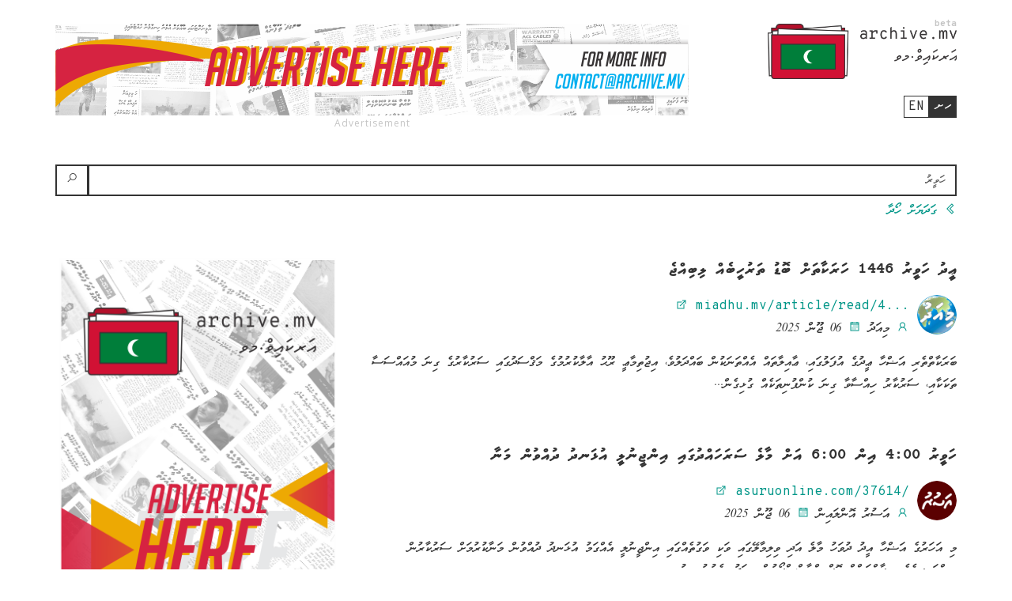

--- FILE ---
content_type: text/html; charset=UTF-8
request_url: https://archive.mv/dv/search?term=%DE%80%DE%A6%DE%88%DE%A9%DE%83%DE%AA&page=7
body_size: 4881
content:
<!DOCTYPE html>
<html lang="dv">
    <head>
	<meta charset="utf-8">
	<meta http-equiv="X-UA-Compatible" content="IE=edge">
	<meta name="viewport" content="width=device-width, initial-scale=1">

	<!-- CSRF Token -->
	<meta name="csrf-token" content="pv8PibAb9rKYxtGduS9lHxEuTmfyvSxbqbac0ajJ">

	<title>Archive MV - Articles</title>

	<link rel="apple-touch-icon" sizes="180x180" href="https://archive.mv/img/apple-touch-icon.png">
<link rel="shortcut icon" href="https://archive.mv/favicon.ico">
	<!-- Vendor Styles -->
	<link rel="stylesheet" href="https://archive.mv/css/bootstrap.css">
		<link rel="stylesheet" type="text/css" href="https://archive.mv/css/bootstrap-rtl.min.css">
	    <link href="https://fonts.googleapis.com/css?family=Open+Sans:400,700|Overpass+Mono:400,700" rel="stylesheet">
    <link rel="stylesheet" href="https://archive.mv/css/line-awesome-font-awesome.min.css">
    <link href="https://archive.mv/js/vendor/select2/select2.min.css" rel="stylesheet"/>

	
	<!-- Custom Styles -->
	<link rel="stylesheet" type="text/css" href="https://archive.mv/css/app.css">

		<link rel="stylesheet" type="text/css" href="https://archive.mv/css/rtl.css">
	<link rel="stylesheet" type="text/css" href="https://archive.mv/css/dv.css">
	
	
	<!-- Scripts -->
	<script>
        window.Laravel = {"csrfToken":"pv8PibAb9rKYxtGduS9lHxEuTmfyvSxbqbac0ajJ","apiUrl":"https:\/\/archive.mv\/api\/v1","homeUrl":"https:\/\/archive.mv"}	</script>
</head>    
    <body>
        <header id="main-header">
    <div class="container">
        <div class="clearfix header-top">
            <div class="pull-left flip">
                <a class="header-brand" href="https://archive.mv" title="Archive MV">
                    <img src="https://archive.mv/img/logo.png" class="img-responsive header-logo" alt="Archive MV">
                </a>
                    <ul class="lang-switcher">
    <li class="dv-text mono active">
        <a href="https://archive.mv/dv/search" title="Dhivehi">ހށ</a>
    </li><li class="en-text mono">
        <a href="https://archive.mv/en/search" title="English">en</a>
    </li>
</ul>            </div>
            <div class="pull-right flip">
                <div class="ad ">
                    <a href="https://archive.mv/ads/4" target="_blank">
                <img src="https://archivemv.s3.amazonaws.com/caaz1mosz7uxzysx/f4nzjpbd.png" class="img-responsive">
            </a>
            </div>
            </div>
        </div>

        <form method="GET" action="https://archive.mv/dv/search" accept-charset="UTF-8">
<div class="form-group">
    <div class="input-group">
        <input class="lang form-control" placeholder="ހޯދާ..." name="term" type="text" value="ހަވީރު">
        <div class="input-group-btn lang">
            <button class="btn btn-default"><i class="fa fa-search"></i></button>
        </div>
    </div>
    <div class="help-block">
        <a href="https://archive.mv/dv/advanced-search">
            <i class="fa fa-chevron-right"></i> ގަދަޔަށް ހޯދާ
        </a>
    </div>
</div>

        </form>    </div>
</header>
        <div id="main-content">
                <div class="container archive">
        <div class="row">
            <div class="col-md-8">
                                    <article class="loop-article" id="article-4507835">
        <h2 class="article-title">
            <a href="https://archive.mv/dv/articles/D0LoVg">
            ޢީދު ހަވީރު 1446 ހަރަކާތަށް ބޮޑު ތަރުހީބެއް ލިބިއްޖެ
            </a>
        </h2>

        <div class="media article-meta">
    <div class="media-left">
                    <a href="" title="މިއަދު">
                <img class="logo" src="https://archivemv.s3.amazonaws.com/cdtfcncmmbkvctkl/c/thumb.jpg">
            </a>
            </div>
    <div class="media-body">
        <div class="meta-list">
                <div class="meta-item">
                    <a class="en-text mono ltr ext-link" href="https://miadhu.mv/article/read/4294875" target="_blank">
                        <i class="fa fa-external-link"></i>
                         miadhu.mv/article/read/4...
                    </a>
                </div>
                            <span class="meta-item">
                    <i class="fa fa-user"></i>
                    <span class="meta-author">މިއަދު</span>
                </span>
                                        <span class="meta-item">
                    <i class="fa fa-calendar"></i>
                    <time datetime="2025-06-06 05:53:37">06 ޖޫން 2025</time>
                </span>
                    </div>
    </div>
</div>
                <p class="summary hidden-xs">ބަރަކާތްތެރި އަޟްހާ ޢީދުގެ އުފަލުގައި، ޢާއިލާތައް އެއްތަނަކުން ބައްދަލުވެ، އިޖުތިމާޢީ ރޫޙު އާލާކުރުމުގެ މަޤްސަދުގައި ސަރުކާރުގެ ގިނަ މުއައްސަސާ ތަކަކާއި، ސަރުކާރު ހިއްސާވާ ގިނަ ކުންފުނިތަކެއް ގުޅިގެން...</p>
            </article>
    <article class="loop-article" id="article-4507717">
        <h2 class="article-title">
            <a href="https://archive.mv/dv/articles/nqxXZr">
            ހަވީރު 4:00 އިން 6:00 އަށް މާލެ ސަރަހައްދުގައި އިންޖީނުލީ އުޅަނދު ދުއްވުން މަނާ
            </a>
        </h2>

        <div class="media article-meta">
    <div class="media-left">
                    <a href="" title="އަސުރު">
                <img class="logo" src="https://archivemv.s3.amazonaws.com/0sdnubktm8bkvzdq/c/thumb.jpg">
            </a>
            </div>
    <div class="media-body">
        <div class="meta-list">
                <div class="meta-item">
                    <a class="en-text mono ltr ext-link" href="https://asuruonline.com/37614/" target="_blank">
                        <i class="fa fa-external-link"></i>
                         asuruonline.com/37614/
                    </a>
                </div>
                            <span class="meta-item">
                    <i class="fa fa-user"></i>
                    <span class="meta-author">އަސުރު އޮންލައިން</span>
                </span>
                                        <span class="meta-item">
                    <i class="fa fa-calendar"></i>
                    <time datetime="2025-06-06 00:00:00">06 ޖޫން 2025</time>
                </span>
                    </div>
    </div>
</div>
                <p class="summary hidden-xs">މި އަހަރުގެ އަޟްހާ އީދު ދުވަހު މާލެ އަދި ވިލިމާލޭގައި ވަކި ވަގުތެއްގައި އިންޖީނުލީ އެއްގަމު އުޅަނދު ދުއްވުން މަނާކުރުމަށް ސަރުކާރުން ނިންމައިފިއެވެ.
ޑިޕާޓްމަންޓް އޮފް ޓްރާންސްޕޯޓުން މިއަދު ނެރުނު އިއު...</p>
            </article>
    <article class="loop-article" id="article-4507621">
        <h2 class="article-title">
            <a href="https://archive.mv/dv/articles/YNvJgp">
            މިއަދު ހަވީރު މާލެ ސަރަހައްދުގެ މަގުތަކުގައި ވެހިކަލް ދުއްވުން މަނާ
            </a>
        </h2>

        <div class="media article-meta">
    <div class="media-left">
                    <a href="" title="ދުވަސް">
                <img class="logo" src="https://archivemv.s3.amazonaws.com/ysquwhzyijxjym3u/c/thumb.jpg">
            </a>
            </div>
    <div class="media-body">
        <div class="meta-list">
                <div class="meta-item">
                    <a class="en-text mono ltr ext-link" href="https://dhuvas.mv/273476" target="_blank">
                        <i class="fa fa-external-link"></i>
                         dhuvas.mv/273476
                    </a>
                </div>
                            <span class="meta-item">
                    <i class="fa fa-user"></i>
                    <span class="meta-author">އިސްމާއިލް އަޖީރު</span>
                </span>
                                        <span class="meta-item">
                    <i class="fa fa-calendar"></i>
                    <time datetime="2025-06-06 00:00:00">06 ޖޫން 2025</time>
                </span>
                    </div>
    </div>
</div>
                <p class="summary hidden-xs">މި އަހަރުގެ އަޟްޙާ ޢީދު ދުވަސް ފާހަގަ ކުރުމަށް، ރައްޔިތުން ހިންގާ ޙަރަކާތްތަކަށް މަގުފަހިކުރުމަށް ޓަކައި، ޢީދު ދުވަހުގެ ހަވީރު 16:00އަވީރު 16:00އިން 18:00އަށް މާލެ، ވިލިމާލެ އަދި ހުޅުމާލޭގައި ހިމެނޭ އ...</p>
            </article>
    <article class="loop-article" id="article-4507494">
        <h2 class="article-title">
            <a href="https://archive.mv/dv/articles/3rglGA">
            ޢީދު ދުވަހުގެ ހަވީރު މާލެ ސަރަޙައްދުގެ މަގުތަކުގައި ވެހިކަލް ދުއްވުން މިފަހަރުވެސް މަނާ ޙައްޖުގެ ތެރެއިން ދަސްކުރަންވީ ނަފްސު އިސްލާހުކޮށް އަޅުކަމާއިގެން ކުރިއަށް ދާން- ޚުތުބާ ކޮންމެ ޢީދަކީވެސް އުފާވެރި ހަނދާންތަކެއް ގެނުވާ ބަރަކާތްތެރި އިޙްތިފާލަކަށް ހެދ
            </a>
        </h2>

        <div class="media article-meta">
    <div class="media-left">
                    <a href="" title="އޭއޯނިއުސް">
                <img class="logo" src="https://archivemv.s3.amazonaws.com/cq0zy7auvm9v7mpb/c/thumb.jpg">
            </a>
            </div>
    <div class="media-body">
        <div class="meta-list">
                <div class="meta-item">
                    <a class="en-text mono ltr ext-link" href="https://aonews.mv/137291" target="_blank">
                        <i class="fa fa-external-link"></i>
                         aonews.mv/137291
                    </a>
                </div>
                                        <span class="meta-item">
                    <i class="fa fa-calendar"></i>
                    <time datetime="2025-06-05 19:42:35">05 ޖޫން 2025</time>
                </span>
                    </div>
    </div>
</div>
                <p class="summary hidden-xs">މޯލްޑިވްސް ބްރޯޑްކާސްޓިން ކޮމިޝަން (ބްރޯޑްކޮމް)ގެ ސެކެރެޓަރީ ޖެރެނަލްގެ މާގަމަށް ކުރިލަތިލާން މިއަދު ހުޅުވާލައިފިއެވެ.
ބްރޯޑްކޮމްގެ އެސްޖީ ކަމުގެ މަގާމު ހުސްވީ، އެ ކޮމިޝަންގެ ނިންމުތައް ތަންފީޒުކުރުމަ...</p>
            </article>
    <article class="loop-article" id="article-4507495">
        <h2 class="article-title">
            <a href="https://archive.mv/dv/articles/5vedLV">
            ޢީދު ދުވަހުގެ ހަވީރު މާލެ ސަރަޙައްދުގެ މަގުތަކުގައި ވެހިކަލް ދުއްވުން މިފަހަރުވެސް މަނާ ޙައްޖުގެ ތެރެއިން ދަސްކުރަންވީ ނަފްސު އިސްލާހުކޮށް އަޅުކަމާއިގެން ކުރިއަށް ދާން- ޚުތުބާ ކޮންމެ ޢީދަކީވެސް އުފާވެރި ހަނދާންތަކެއް ގެނުވާ ބަރަކާތްތެރި އިޙްތިފާލަކަށް ހެދ
            </a>
        </h2>

        <div class="media article-meta">
    <div class="media-left">
                    <a href="" title="އޭއޯނިއުސް">
                <img class="logo" src="https://archivemv.s3.amazonaws.com/cq0zy7auvm9v7mpb/c/thumb.jpg">
            </a>
            </div>
    <div class="media-body">
        <div class="meta-list">
                <div class="meta-item">
                    <a class="en-text mono ltr ext-link" href="https://aonews.mv/137294" target="_blank">
                        <i class="fa fa-external-link"></i>
                         aonews.mv/137294
                    </a>
                </div>
                                        <span class="meta-item">
                    <i class="fa fa-calendar"></i>
                    <time datetime="2025-06-05 18:50:00">05 ޖޫން 2025</time>
                </span>
                    </div>
    </div>
</div>
                <p class="summary hidden-xs">މަސްތުވާތަކެތީގެ މައްސަލައެއްގައި ހުކުމް ތަންފީޒުކުރަމުންދިޔަ 45 އަހަރު ފިރިހެނަކު މަރުވެއްޖެއެވެ.
މޯލްޑިވްސް ކަރެކްޝަނަލް ސާވިސް އިން ބުނިގޮތުގައި ރޭ ދަންވަރު މަރުވެފައި ވަނީ ނ. މާފަރު، ހިތްފަސޭހަގޭ،...</p>
            </article>
    <article class="loop-article" id="article-4507360">
        <h2 class="article-title">
            <a href="https://archive.mv/dv/articles/orBKBd">
            މާދަމާ ހަވީރު 16:00 އިން 18:00 އަށް އެއްގަމު އުޅަނދު ދުއްވުން މަނާ
            </a>
        </h2>

        <div class="media article-meta">
    <div class="media-left">
                    <a href="" title="މިނޫސް">
                <img class="logo" src="https://archivemv.s3.amazonaws.com/sdljpqijsswyhbln/c/thumb.jpg">
            </a>
            </div>
    <div class="media-body">
        <div class="meta-list">
                <div class="meta-item">
                    <a class="en-text mono ltr ext-link" href="https://www.minoos.mv/23344" target="_blank">
                        <i class="fa fa-external-link"></i>
                         www.minoos.mv/23344
                    </a>
                </div>
                            <span class="meta-item">
                    <i class="fa fa-user"></i>
                    <span class="meta-author">އައިޝާ މުހައްމަދު</span>
                </span>
                                        <span class="meta-item">
                    <i class="fa fa-calendar"></i>
                    <time datetime="2025-06-05 14:43:06">05 ޖޫން 2025</time>
                </span>
                    </div>
    </div>
</div>
                <p class="summary hidden-xs">އީދު ފާހަގަ ކުރުމުގެ ގޮތުން އާއިލާތަކަށް ހިތް ފަސޭހަ ވަގުތު ކޮޅެއް ދިނުމުގެ ގޮތުން މާދަމާ ހަވީރު 16:00 އިން 18:00 އަށް އެއްގަމު އުޅަނދު ދުއްވުން މަނާވާނެ އެވެ.
އީދު ފާހަގަ ކުރުމުގެ ގޮތުން އާއިލާތަކަށް...</p>
            </article>
    <article class="loop-article" id="article-4507122">
        <h2 class="article-title">
            <a href="https://archive.mv/dv/articles/1woJaB">
            އަޟްޙާ ޢީދު ދުވަހު ހަވީރު މާލޭގައި އިންޖީނުލީ އުޅަނދު އަދި ބެޓެރި ވެހިކަލްތައް ދުއްވުން މަނާކޮށްފި
            </a>
        </h2>

        <div class="media article-meta">
    <div class="media-left">
                    <a href="" title="މިއަދު">
                <img class="logo" src="https://archivemv.s3.amazonaws.com/cdtfcncmmbkvctkl/c/thumb.jpg">
            </a>
            </div>
    <div class="media-body">
        <div class="meta-list">
                <div class="meta-item">
                    <a class="en-text mono ltr ext-link" href="https://miadhu.mv/article/read/4294816" target="_blank">
                        <i class="fa fa-external-link"></i>
                         miadhu.mv/article/read/4...
                    </a>
                </div>
                            <span class="meta-item">
                    <i class="fa fa-user"></i>
                    <span class="meta-author">އަހުމަދު</span>
                </span>
                                        <span class="meta-item">
                    <i class="fa fa-calendar"></i>
                    <time datetime="2025-06-04 21:11:20">04 ޖޫން 2025</time>
                </span>
                    </div>
    </div>
</div>
                <p class="summary hidden-xs">މިއަހަރުގެ އަޟްޙާ ޢީދު ދުވަހު ހަވީރު ގްރޭޓަރ މާލޭ ސަރަޙައްދުގެ މަގުތަކުގައި އިންޖީނުލީ އުޅަނދުތަކާއި ބެޓެރި ވެހިކަލްތައް ދުއްވުން މަނާކޮށްފިކަމަށް މާލެ ސިޓީ ކައުންސިލުން މިއަދު އިޢުލާނުކޮށްފިއެވެ.
މާ...</p>
            </article>
    <article class="loop-article" id="article-4507050">
        <h2 class="article-title">
            <a href="https://archive.mv/dv/articles/3rgl9N">
            އީދު ދުވަހުގެ ހަވީރު މާލޭ ސަރަހައްދުގައި ވެހިކަލް ދުއްވުން މަނާކޮށްފި
            </a>
        </h2>

        <div class="media article-meta">
    <div class="media-left">
                    <a href="" title="ދައުރު">
                <img class="logo" src="https://archivemv.s3.amazonaws.com/teklttiugajbofab/c/thumb.jpg">
            </a>
            </div>
    <div class="media-body">
        <div class="meta-list">
                <div class="meta-item">
                    <a class="en-text mono ltr ext-link" href="https://dhauru.com/post/news/37037" target="_blank">
                        <i class="fa fa-external-link"></i>
                         dhauru.com/post/news/370...
                    </a>
                </div>
                            <span class="meta-item">
                    <i class="fa fa-user"></i>
                    <span class="meta-author">ފާތިމަތު އަހުމަދު ޝަރީފް</span>
                </span>
                                        <span class="meta-item">
                    <i class="fa fa-calendar"></i>
                    <time datetime="2025-06-04 17:45:54">04 ޖޫން 2025</time>
                </span>
                    </div>
    </div>
</div>
                <p class="summary hidden-xs">އަލްހާ އީދު ނުވަތަ ބޮޑު އީދުގެ ފުރަތަމަ ދުވަހުގެ ހަވީރު، މާލެ ސަރަހައްދުގައި އިންޖީނުލީ އަދި ބެޓެރި އުޅަނދުތައް ދުއްވުން މަނާކޮށްފި އެވެ.
ވީ ކިހިނެއް؟ - މިދިޔަ އަހަރުން ފެށިގެން ކޮންމެ އީދެއްގައި ވެސް...</p>
            </article>
    <article class="loop-article" id="article-4507045">
        <h2 class="article-title">
            <a href="https://archive.mv/dv/articles/dEKGnk">
            ހުކުރު ދުވަހު ހަވީރު މާލެ ސަރަހައްދުގެ މަގުތަކުގައި ވެހިކަލް ދުއްވުން މަނާ!
            </a>
        </h2>

        <div class="media article-meta">
    <div class="media-left">
                    <a href="" title="ދަ ޕެރެސް">
                <img class="logo" src="https://archivemv.s3.amazonaws.com/t6lobq4ggihfaso4/c/thumb.jpg">
            </a>
            </div>
    <div class="media-body">
        <div class="meta-list">
                <div class="meta-item">
                    <a class="en-text mono ltr ext-link" href="https://thepress.mv/161035" target="_blank">
                        <i class="fa fa-external-link"></i>
                         thepress.mv/161035
                    </a>
                </div>
                            <span class="meta-item">
                    <i class="fa fa-user"></i>
                    <span class="meta-author">އާލިޔާ މުހައްމަދު</span>
                </span>
                                        <span class="meta-item">
                    <i class="fa fa-calendar"></i>
                    <time datetime="2025-06-04 16:42:27">04 ޖޫން 2025</time>
                </span>
                    </div>
    </div>
</div>
                <p class="summary hidden-xs">އަޟްހާ އީދު ދުވަހު ހަވީރު މާލެ ސަރަހައްދުގައި ވެހިކަލް ދުއްވުން މަނާވާނެ ކަމަށް މާލެ ސިޓީ ކައުންސިލުން ބުނެފި އެވެ.
އެ ކައުންސިލުން ކުރި އިއުލާނެއްގައި ބުނީ އަންނަ ހުކުރު ދުވަހު ފާހަގަކުރާ އަޟްހާ އީދު...</p>
            </article>
    <article class="loop-article" id="article-4507023">
        <h2 class="article-title">
            <a href="https://archive.mv/dv/articles/9eqVl0">
            އީދު ދުވަހު ހަވީރު ވެހިކަލް ދުއްވުން މަނާކޮށްފި އީދު ދުވަހު ހަވީރު ވެހިކަލް ދުއްވުން މަނާކޮށްފި
            </a>
        </h2>

        <div class="media article-meta">
    <div class="media-left">
                    <a href="" title="އަދަދު">
                <img class="logo" src="https://archivemv.s3.amazonaws.com/qddb3wo48doc2iqg/c/thumb.jpg">
            </a>
            </div>
    <div class="media-body">
        <div class="meta-list">
                <div class="meta-item">
                    <a class="en-text mono ltr ext-link" href="https://adhadhu.com/article/69145" target="_blank">
                        <i class="fa fa-external-link"></i>
                         adhadhu.com/article/6914...
                    </a>
                </div>
                            <span class="meta-item">
                    <i class="fa fa-user"></i>
                    <span class="meta-author">ލީވާން އަލީ ނާސިރު</span>
                </span>
                                        <span class="meta-item">
                    <i class="fa fa-calendar"></i>
                    <time datetime="2025-06-04 16:28:03">04 ޖޫން 2025</time>
                </span>
                    </div>
    </div>
</div>
                <p class="summary hidden-xs">އަންނަ ހުކުރު ދުވަހު ފާހަގަކުރާ އަޟްހާ އީދު ދުވަހު ހަވީރު 4:00 އިން އިރުއޮއްސި 06:00 ޖަހަންދެން މާލޭގައި ވެހިކަލް ދުއްވުން މާލެ ސިޓީ ކައުންސިލުން މަނާކޮށްފި އެވެ. 
މާލެ ސިޓީ ކައުންސިލުން ކުރި އިއުލާނެ...</p>
            </article>
                                <ul class="pagination">
        
                    <li><a href="https://archive.mv/dv/search?term=%DE%80%DE%A6%DE%88%DE%A9%DE%83%DE%AA&amp;page=6" rel="prev">&laquo;</a></li>
        
                
                    
            
            
                                                                                            <li><a href="https://archive.mv/dv/search?term=%DE%80%DE%A6%DE%88%DE%A9%DE%83%DE%AA&amp;page=1">1</a></li>
                                                                                                    <li><a href="https://archive.mv/dv/search?term=%DE%80%DE%A6%DE%88%DE%A9%DE%83%DE%AA&amp;page=2">2</a></li>
                                                                    
                                            <li class="disabled"><span>...</span></li>
            
            
                                
            
            
                                                                                            <li><a href="https://archive.mv/dv/search?term=%DE%80%DE%A6%DE%88%DE%A9%DE%83%DE%AA&amp;page=4">4</a></li>
                                                                                                    <li><a href="https://archive.mv/dv/search?term=%DE%80%DE%A6%DE%88%DE%A9%DE%83%DE%AA&amp;page=5">5</a></li>
                                                                                                    <li><a href="https://archive.mv/dv/search?term=%DE%80%DE%A6%DE%88%DE%A9%DE%83%DE%AA&amp;page=6">6</a></li>
                                                                                                    <li class="active"><span>7</span></li>
                                                                                                    <li><a href="https://archive.mv/dv/search?term=%DE%80%DE%A6%DE%88%DE%A9%DE%83%DE%AA&amp;page=8">8</a></li>
                                                                                                    <li><a href="https://archive.mv/dv/search?term=%DE%80%DE%A6%DE%88%DE%A9%DE%83%DE%AA&amp;page=9">9</a></li>
                                                                                                    <li><a href="https://archive.mv/dv/search?term=%DE%80%DE%A6%DE%88%DE%A9%DE%83%DE%AA&amp;page=10">10</a></li>
                                                                    
                            
        
                    <li><a href="https://archive.mv/dv/search?term=%DE%80%DE%A6%DE%88%DE%A9%DE%83%DE%AA&amp;page=8" rel="next">&raquo;</a></li>
            </ul>

            </div>
            <div class="col-md-4">
                <div id="sidebar">
    <div class="ad ">
                    <a href="https://archive.mv/ads/8" target="_blank">
                <img src="https://archivemv.s3.amazonaws.com/5pujfkwnppw8thd5/weus2hg9.png" class="img-responsive">
            </a>
            </div>

    
            <section class="card">
            <div class="card-header">
                <h3>އެންމެ ފަސް</h3>
            </div>
            <div class="card-body">
                <article class="loop-article" id="article-4703243">
        <h2 class="article-title">
            <a href="https://archive.mv/dv/articles/mw0vOd">
            އޭއައިގެ ސަބަބުން ދުނިޔޭގެ އިގްތިސޯދަށް އިންގިލާބީ ބަދަލެއް އަންނާނެ: ނަޑެއްލާ
            </a>
        </h2>

        <div class="media article-meta">
    <div class="media-left">
                    <a href="" title="ސަން">
                <img class="logo" src="https://archivemv.s3.amazonaws.com/rq3s4pyhpvrky8zh/c/thumb.jpg">
            </a>
            </div>
    <div class="media-body">
        <div class="meta-list">
                <div class="meta-item">
                    <a class="en-text mono ltr ext-link" href="https://sun.mv/216991" target="_blank">
                        <i class="fa fa-external-link"></i>
                         sun.mv/216991
                    </a>
                </div>
                            <span class="meta-item">
                    <i class="fa fa-user"></i>
                    <span class="meta-author">އަހްމަދު ދާއޫދު</span>
                </span>
                                        <span class="meta-item">
                    <i class="fa fa-calendar"></i>
                    <time datetime="2026-01-21 23:13:00">1 ގަޑިއިރު ކުރިން</time>
                </span>
                    </div>
    </div>
</div>
            </article>
    <article class="loop-article" id="article-4703242">
        <h2 class="article-title">
            <a href="https://archive.mv/dv/articles/ypdGOJ">
            ދެ އަހަރަށްފަހު ސްޕޯޓްސް އެވޯޑްސް ހަފުލާ އަންނަ މަހު ބާއްވަނީ
            </a>
        </h2>

        <div class="media article-meta">
    <div class="media-left">
                    <a href="" title="ސަން">
                <img class="logo" src="https://archivemv.s3.amazonaws.com/rq3s4pyhpvrky8zh/c/thumb.jpg">
            </a>
            </div>
    <div class="media-body">
        <div class="meta-list">
                <div class="meta-item">
                    <a class="en-text mono ltr ext-link" href="https://sun.mv/216989" target="_blank">
                        <i class="fa fa-external-link"></i>
                         sun.mv/216989
                    </a>
                </div>
                                        <span class="meta-item">
                    <i class="fa fa-calendar"></i>
                    <time datetime="2026-01-21 23:09:00">1 ގަޑިއިރު ކުރިން</time>
                </span>
                    </div>
    </div>
</div>
            </article>
    <article class="loop-article" id="article-4703239">
        <h2 class="article-title">
            <a href="https://archive.mv/dv/articles/lWBDO8">
            އައްޑޫގައި ދެމީހެއްގެ މެދުގައި މާރާމާރީއެއް ހިނގައިފި
            </a>
        </h2>

        <div class="media article-meta">
    <div class="media-left">
                    <a href="" title="ސަން">
                <img class="logo" src="https://archivemv.s3.amazonaws.com/rq3s4pyhpvrky8zh/c/thumb.jpg">
            </a>
            </div>
    <div class="media-body">
        <div class="meta-list">
                <div class="meta-item">
                    <a class="en-text mono ltr ext-link" href="https://sun.mv/216990" target="_blank">
                        <i class="fa fa-external-link"></i>
                         sun.mv/216990
                    </a>
                </div>
                                        <span class="meta-item">
                    <i class="fa fa-calendar"></i>
                    <time datetime="2026-01-21 22:54:00">1 ގަޑިއިރު ކުރިން</time>
                </span>
                    </div>
    </div>
</div>
            </article>
    <article class="loop-article" id="article-4703238">
        <h2 class="article-title">
            <a href="https://archive.mv/dv/articles/NNDyrx">
            &quot;ވަރލްޑް ނޯ ޓޮބޭކޯ ޑޭ&quot; އެވޯޑަށް ކުރިމަތިލުމުގެ މުއްދަތު އިތުރުކޮށްފި
            </a>
        </h2>

        <div class="media article-meta">
    <div class="media-left">
                    <a href="" title="ވޮއިސް.މވ">
                <img class="logo" src="https://archivemv.s3.amazonaws.com/yue5dk49wb5tkemi/c/thumb.jpg">
            </a>
            </div>
    <div class="media-body">
        <div class="meta-list">
                <div class="meta-item">
                    <a class="en-text mono ltr ext-link" href="https://voice.mv/45883" target="_blank">
                        <i class="fa fa-external-link"></i>
                         voice.mv/45883
                    </a>
                </div>
                            <span class="meta-item">
                    <i class="fa fa-user"></i>
                    <span class="meta-author">އަބްދުﷲ ހުސައިން, ވޮއިސް</span>
                </span>
                                        <span class="meta-item">
                    <i class="fa fa-calendar"></i>
                    <time datetime="2026-01-21 22:51:00">1 ގަޑިއިރު ކުރިން</time>
                </span>
                    </div>
    </div>
</div>
            </article>
            </div>
        </section>
    
    
</div>            </div>
        </div>
    </div>
        </div>

        <footer id="main-footer" class="notebook ripped-paper">
    <div class="container">
        <div class="clearfix">
            <div class="pull-left flip">
                <img src="https://archive.mv/img/footer-logo.png" class="footer-logo img-responsive" />
            </div>
            <div class="pull-left flip">
                <p class="mono">އާރކައިވްއަކީ ދިވެހިރާއްޖޭގެެ ނޫސްތަކުގެ ތާރީޙީ ރިކޯރޑް ރައްކާކުރުމަށް ހަދާ އޮންލައިން ނިޒާމެކެވެ.</p>
                <ul class="social-links en-text">
                    
                    <li class="ltr"><i class="fa fa-facebook"></i> <a href="https://facebook.com/archivemv">@archivemv</a></li>
                    <li class="ltr"><i class="fa fa-envelope"></i> <a href="mailto:contact@archive.mv">contact@archive.mv</a></li>
                </ul>
            </div>
        </div>
    </div>
</footer>

<!-- jQuery -->
<script src="https://archive.mv/material-admin/vendors/bower_components/jquery/dist/jquery.min.js"></script>
<script src="https://archive.mv/material-admin/vendors/bower_components/bootstrap/dist/js/bootstrap.min.js"></script>
<script src="https://archive.mv/js/vendor/jquery.mobile.swipe.min.js"></script>
<script src="https://archive.mv/js/vendor/select2/select2.min.js"></script>
<script src="https://archive.mv/js/select2-custom.js"></script>

<!-- Custom JS-->
<script src="https://archive.mv/js/jtk.js"></script>
<script src="https://archive.mv/js/dv.js"></script>
<script type="text/javascript" src="https://archive.mv/js/app.js"></script>

    <!-- Global site tag (gtag.js) - Google Analytics -->
<script async src="https://www.googletagmanager.com/gtag/js?id=UA-91766427-1"></script>
<script>
    window.dataLayer = window.dataLayer || [];
    function gtag(){dataLayer.push(arguments);}
    gtag('js', new Date());

    gtag('config', 'UA-91766427-1');
</script>

    </body>
</html>


--- FILE ---
content_type: application/javascript; charset=utf-8
request_url: https://archive.mv/js/app.js
body_size: 866
content:
(()=>{var e;e=XMLHttpRequest.prototype.open,XMLHttpRequest.prototype.open=function(){var a=e.apply(this,arguments);return this.setRequestHeader("X-CSRF-Token",Laravel.csrfToken),a},window.numberWithCommas=function(e){var a=e.toString().split(".");return a[0]=a[0].replace(/\B(?=(\d{3})+(?!\d))/g,","),a.join(".")},$(document).ready((function(){$(".carousel").swiperight((function(){$(this).carousel("prev")})).swipeleft((function(){$(this).carousel("next")})),$(".gallery-wrapper").on("click","[data-hide-carousel]",(function(e){e.preventDefault(),$($(this).data("hide-carousel")).hide()})),$("[data-gallery-id]").on("click",(function(e){e.preventDefault();var a=$(this).data("gallery-id"),i=$("#"+a),t=$(this).data("item")||0,r=a+"-carousel",s=$("#"+r);if(s.length)s.carousel(t),s.show();else{var n='<div id="'+r+'" class="carousel slide fullscreen-carousel" data-ride="carousel" data-interval="false"><div class="carousel-inner" role="listbox">',o=0;i.find(".photo").each((function(e){var a=$(this).find("a").prop("href");n+='<div class="item'+(0==e?" active":"")+'"><div class="container"><div class="img-wrapper"><img src="'+a+'" class="loading-img img-responsive" /></div></div></div>',o++})),n+='</div><a href="#" data-hide-carousel="#'+r+'" class="animate hide-gallery"><i class="fa fa-compress"></i></a>',o>1&&(n+='<a class="left carousel-control" href="#'+r+'" role="button" data-slide="prev"><span class="glyphicon glyphicon-chevron-left fa fa-angle-left" aria-hidden="true"></span><span class="sr-only">Previous</span></a><a class="right carousel-control" href="#'+r+'" role="button" data-slide="next"><span class="glyphicon glyphicon-chevron-right fa fa-angle-right" aria-hidden="true"></span><span class="sr-only">Next</span></a>'),n+="</div>",i.append(n),$("#"+r).carousel(t).swiperight((function(){$(this).carousel("prev")})).swipeleft((function(){$(this).carousel("next")}))}})),$(".date-time-picker")[0]&&$(".date-time-picker").datetimepicker(),$(".time-picker")[0]&&$(".time-picker").datetimepicker({format:"LT"}),$(".date-picker")[0]&&$(".date-picker").datetimepicker({format:"DD/MM/YYYY"}),$(".popup").click((function(e){var a=($(window).width()-575)/2,i=($(window).height()-400)/2,t=this.href,r="status=1,width=575,height=400,top="+i+",left="+a;return window.open(t,"share-popup",r),!1}))}))})();